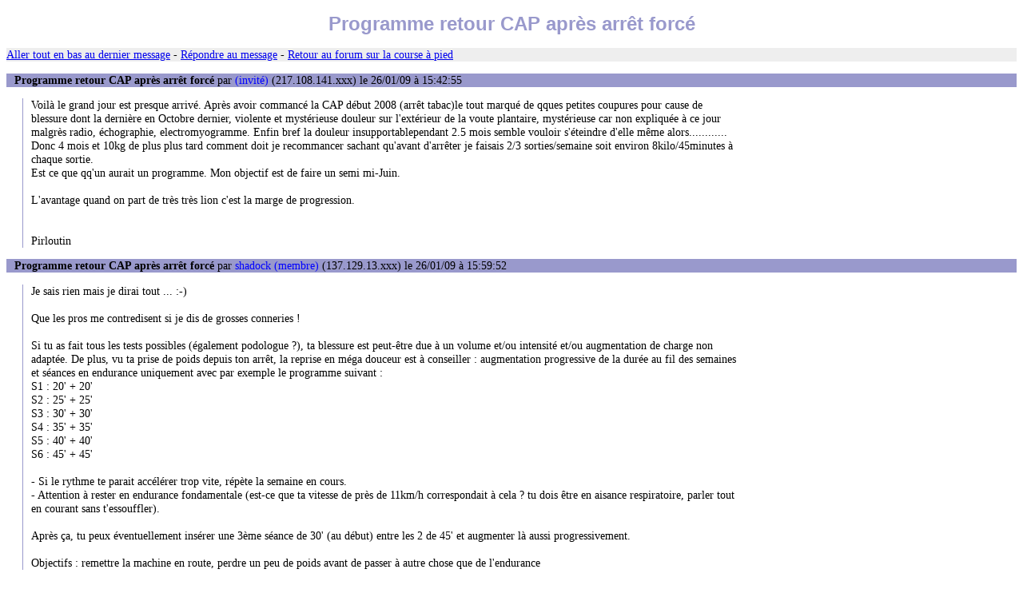

--- FILE ---
content_type: text/html
request_url: https://www.courseapied.net/forum/msg/66422.htm
body_size: 1942
content:
<!DOCTYPE html PUBLIC "-//W3C//DTD XHTML 1.0 Transitional//EN" "http://www.w3.org/TR/xhtml1/DTD/xhtml1-transitional.dtd">
<html xmlns="http://www.w3.org/1999/xhtml"><head><title>Programme retour CAP après arrêt forcé</title>
<link rel="stylesheet" href="/style.css" type="text/css" />
<meta http-equiv="pragma" content="no-cache" />
<meta http-equiv="Expires" content="-1" />
<meta http-equiv="Content-Type" content="text/html; charset=iso-8859-1" />
</head><body><h1>Programme retour CAP après arrêt forcé</h1>
<p class="ligne"><a href="#bas">Aller tout en bas au dernier message</a> - <a href="../post.php?id=66422">Répondre au message</a> - <a href="../">Retour au forum sur la course à pied</a></p>

<p class="ti"><span class="b">Programme retour CAP après arrêt forcé</span> par <span class="bleu"> (invité)</span> (217.108.141.xxx) le 26/01/09 à 15:42:55</p>
<p class="te">Voilà le grand jour est presque arrivé. Après avoir commancé la CAP début 2008 (arrêt tabac)le tout marqué de qques petites coupures pour cause de blessure dont la dernière en Octobre dernier, violente et mystérieuse douleur sur l'extérieur de la voute plantaire, mystérieuse car non expliquée à ce jour malgrès radio, échographie, electromyogramme. Enfin bref la douleur insupportablependant 2.5 mois semble vouloir s'éteindre d'elle même alors............<br />
Donc 4 mois et 10kg de plus plus tard comment doit je recommancer sachant qu'avant d'arrêter je faisais 2/3 sorties/semaine soit environ 8kilo/45minutes à chaque sortie.<br />
Est ce que qq'un aurait un programme. Mon objectif est de faire un semi mi-Juin.<br />
<br />
L'avantage quand on part de très très lion c'est la marge de progression.<br />
<br />
<br />
Pirloutin</p>
<p class="ti"><span class="b">Programme retour CAP après arrêt forcé</span> par <span class="bleu">shadock (membre)</span> (137.129.13.xxx) le 26/01/09 à 15:59:52</p>
<p class="te">Je sais rien mais je dirai tout ... :-)<br />
<br />
Que les pros me contredisent si je dis de grosses conneries !<br />
<br />
Si tu as fait tous les tests possibles (également podologue ?), ta blessure est peut-être due à un volume et/ou intensité et/ou augmentation de charge non adaptée. De plus, vu ta prise de poids depuis ton arrêt, la reprise en méga douceur est à conseiller : augmentation progressive de la durée au fil des semaines et séances en endurance uniquement avec par exemple le programme suivant : <br />
S1 : 20' + 20'<br />
S2 : 25' + 25'<br />
S3 : 30' + 30'<br />
S4 : 35' + 35'<br />
S5 : 40' + 40'<br />
S6 : 45' + 45'<br />
<br />
- Si le rythme te parait accélérer trop vite, répète la semaine en cours.<br />
- Attention à rester en endurance fondamentale (est-ce que ta vitesse de près de 11km/h correspondait à cela ? tu dois être en aisance respiratoire, parler tout en courant sans t'essouffler).<br />
<br />
Après ça, tu peux éventuellement insérer une 3ème séance de 30' (au début) entre les 2 de 45' et augmenter là aussi progressivement.<br />
<br />
Objectifs : remettre la machine en route, perdre un peu de poids avant de passer à autre chose que de l'endurance</p>
<p class="ti"><span class="b">Programme retour CAP après arrêt forcé</span> par <span class="bleu">Pirloutin (invité)</span> (217.108.141.xxx) le 27/01/09 à 08:56:33</p>
<p class="te"><br />
Merci pour ta réponse Shadoc, pour te répondre oui j'ai vu un podo qui m'a fait des semelles (c'est d'ailleur depuis ce moment que ça va mieux).<br />
Je pensais effectivement reprendre tout doucement en y intégrant peut être des passages de marche.<br />
<br />
Pirloutin</p>
<p class="ti"><span class="b">Programme retour CAP après arrêt forcé</span> par <span class="bleu">shadock (membre)</span> (137.129.13.xxx) le 27/01/09 à 11:18:37</p>
<p class="te">&gt;&gt; en y intégrant peut être des passages de marche<br />
<br />
Oui si ta fréquence cardiaque monte trop haut, le temps qu'elle redescende.</p>
<p class="ti"><span class="b">Programme retour CAP après arrêt forcé</span> par <span class="bleu">pirloutin (invité)</span> (217.108.141.xxx) le 27/01/09 à 11:35:59</p>
<p class="te">je pensais à la marche pour pouvoir fair une activité physique plus longue dans la durée et surtout pour ne pas forcer sur mon pied trop longtemps au début.<br />
Je crois que pour le moment il faut que je perde rapidement les qques kilo en trop.</p>
<!-- inserer ici -->
<p class="ligne"><a href="../post.php?id=66422">Répondre au message</a> <a name="bas">-</a> <a href="../">Retour au forum sur la course à pied</a></p>

<p style="text-align: center"><span class="lignebas">Forum sur la <a href='/'>course à pied</a> géré par <a href='mailto:info@courseapied.net'>Serge</a></span></p></body></html>